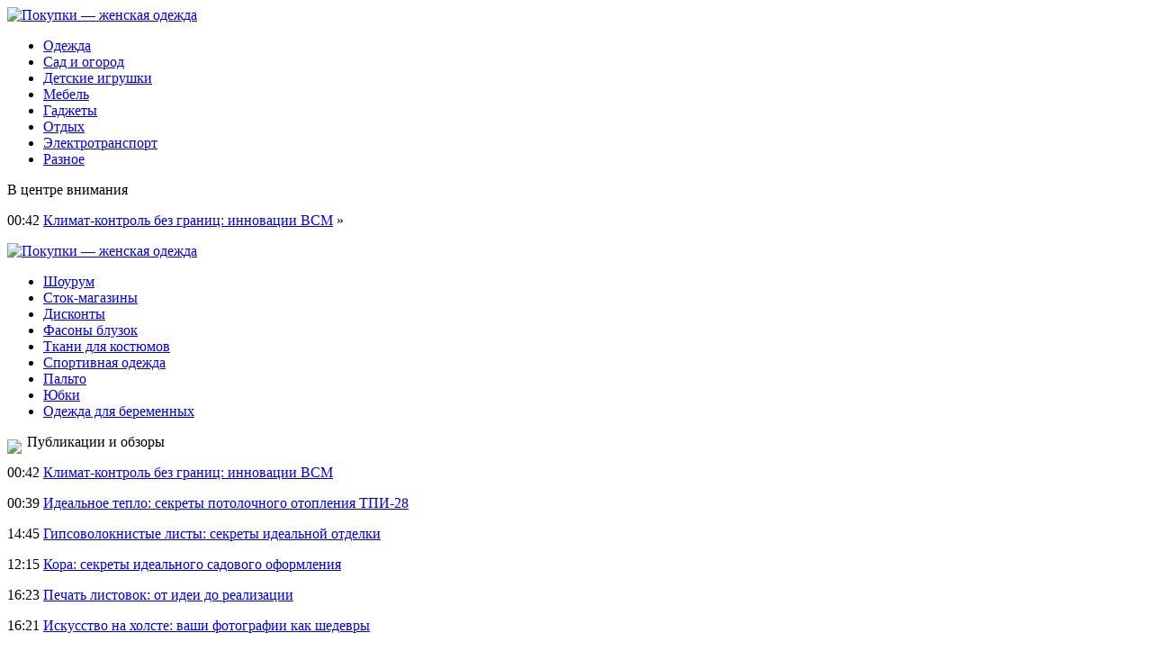

--- FILE ---
content_type: text/html; charset=UTF-8
request_url: http://domiklermontova.ru/dzhennifer-lopes-poshla-na-svidanie-s-aleksom-rodrigesom/
body_size: 7066
content:
<!DOCTYPE html PUBLIC "-//W3C//DTD XHTML 1.0 Transitional//EN" "http://www.w3.org/TR/xhtml1/DTD/xhtml1-transitional.dtd">
<html xmlns="http://www.w3.org/1999/xhtml">
<head>
<meta http-equiv="Content-Type" content="text/html; charset=utf-8" />

<title>Дженнифер Лопес пошла на свидание с Алексом Родригесом</title>
<meta name="description" content="У Джей Ло были действительно насыщенные дни из-за съемок в новом фильме Hustlers.Популярная 49-летняя певица Дженнифер Лопес и ее любимый профессиональный игрок бейсбола Алекс Родригес попали в объективы папарацци вблизи ресторана Nobu в пятницу вечером, 26 апреля, в Нью-Йорке." />

<link rel="Shortcut Icon" href="http://domiklermontova.ru/favicon.png" type="image/x-icon" />
<link rel="stylesheet" href="http://domiklermontova.ru/wp-content/themes/site/style.css" type="text/css" />
<link href='http://fonts.googleapis.com/css?family=Cuprum:400,400italic&subset=cyrillic' rel='stylesheet' type='text/css'><meta name='robots' content='max-image-preview:large' />
<style id='classic-theme-styles-inline-css' type='text/css'>
/*! This file is auto-generated */
.wp-block-button__link{color:#fff;background-color:#32373c;border-radius:9999px;box-shadow:none;text-decoration:none;padding:calc(.667em + 2px) calc(1.333em + 2px);font-size:1.125em}.wp-block-file__button{background:#32373c;color:#fff;text-decoration:none}
</style>
<style id='global-styles-inline-css' type='text/css'>
body{--wp--preset--color--black: #000000;--wp--preset--color--cyan-bluish-gray: #abb8c3;--wp--preset--color--white: #ffffff;--wp--preset--color--pale-pink: #f78da7;--wp--preset--color--vivid-red: #cf2e2e;--wp--preset--color--luminous-vivid-orange: #ff6900;--wp--preset--color--luminous-vivid-amber: #fcb900;--wp--preset--color--light-green-cyan: #7bdcb5;--wp--preset--color--vivid-green-cyan: #00d084;--wp--preset--color--pale-cyan-blue: #8ed1fc;--wp--preset--color--vivid-cyan-blue: #0693e3;--wp--preset--color--vivid-purple: #9b51e0;--wp--preset--gradient--vivid-cyan-blue-to-vivid-purple: linear-gradient(135deg,rgba(6,147,227,1) 0%,rgb(155,81,224) 100%);--wp--preset--gradient--light-green-cyan-to-vivid-green-cyan: linear-gradient(135deg,rgb(122,220,180) 0%,rgb(0,208,130) 100%);--wp--preset--gradient--luminous-vivid-amber-to-luminous-vivid-orange: linear-gradient(135deg,rgba(252,185,0,1) 0%,rgba(255,105,0,1) 100%);--wp--preset--gradient--luminous-vivid-orange-to-vivid-red: linear-gradient(135deg,rgba(255,105,0,1) 0%,rgb(207,46,46) 100%);--wp--preset--gradient--very-light-gray-to-cyan-bluish-gray: linear-gradient(135deg,rgb(238,238,238) 0%,rgb(169,184,195) 100%);--wp--preset--gradient--cool-to-warm-spectrum: linear-gradient(135deg,rgb(74,234,220) 0%,rgb(151,120,209) 20%,rgb(207,42,186) 40%,rgb(238,44,130) 60%,rgb(251,105,98) 80%,rgb(254,248,76) 100%);--wp--preset--gradient--blush-light-purple: linear-gradient(135deg,rgb(255,206,236) 0%,rgb(152,150,240) 100%);--wp--preset--gradient--blush-bordeaux: linear-gradient(135deg,rgb(254,205,165) 0%,rgb(254,45,45) 50%,rgb(107,0,62) 100%);--wp--preset--gradient--luminous-dusk: linear-gradient(135deg,rgb(255,203,112) 0%,rgb(199,81,192) 50%,rgb(65,88,208) 100%);--wp--preset--gradient--pale-ocean: linear-gradient(135deg,rgb(255,245,203) 0%,rgb(182,227,212) 50%,rgb(51,167,181) 100%);--wp--preset--gradient--electric-grass: linear-gradient(135deg,rgb(202,248,128) 0%,rgb(113,206,126) 100%);--wp--preset--gradient--midnight: linear-gradient(135deg,rgb(2,3,129) 0%,rgb(40,116,252) 100%);--wp--preset--font-size--small: 13px;--wp--preset--font-size--medium: 20px;--wp--preset--font-size--large: 36px;--wp--preset--font-size--x-large: 42px;--wp--preset--spacing--20: 0.44rem;--wp--preset--spacing--30: 0.67rem;--wp--preset--spacing--40: 1rem;--wp--preset--spacing--50: 1.5rem;--wp--preset--spacing--60: 2.25rem;--wp--preset--spacing--70: 3.38rem;--wp--preset--spacing--80: 5.06rem;--wp--preset--shadow--natural: 6px 6px 9px rgba(0, 0, 0, 0.2);--wp--preset--shadow--deep: 12px 12px 50px rgba(0, 0, 0, 0.4);--wp--preset--shadow--sharp: 6px 6px 0px rgba(0, 0, 0, 0.2);--wp--preset--shadow--outlined: 6px 6px 0px -3px rgba(255, 255, 255, 1), 6px 6px rgba(0, 0, 0, 1);--wp--preset--shadow--crisp: 6px 6px 0px rgba(0, 0, 0, 1);}:where(.is-layout-flex){gap: 0.5em;}:where(.is-layout-grid){gap: 0.5em;}body .is-layout-flex{display: flex;}body .is-layout-flex{flex-wrap: wrap;align-items: center;}body .is-layout-flex > *{margin: 0;}body .is-layout-grid{display: grid;}body .is-layout-grid > *{margin: 0;}:where(.wp-block-columns.is-layout-flex){gap: 2em;}:where(.wp-block-columns.is-layout-grid){gap: 2em;}:where(.wp-block-post-template.is-layout-flex){gap: 1.25em;}:where(.wp-block-post-template.is-layout-grid){gap: 1.25em;}.has-black-color{color: var(--wp--preset--color--black) !important;}.has-cyan-bluish-gray-color{color: var(--wp--preset--color--cyan-bluish-gray) !important;}.has-white-color{color: var(--wp--preset--color--white) !important;}.has-pale-pink-color{color: var(--wp--preset--color--pale-pink) !important;}.has-vivid-red-color{color: var(--wp--preset--color--vivid-red) !important;}.has-luminous-vivid-orange-color{color: var(--wp--preset--color--luminous-vivid-orange) !important;}.has-luminous-vivid-amber-color{color: var(--wp--preset--color--luminous-vivid-amber) !important;}.has-light-green-cyan-color{color: var(--wp--preset--color--light-green-cyan) !important;}.has-vivid-green-cyan-color{color: var(--wp--preset--color--vivid-green-cyan) !important;}.has-pale-cyan-blue-color{color: var(--wp--preset--color--pale-cyan-blue) !important;}.has-vivid-cyan-blue-color{color: var(--wp--preset--color--vivid-cyan-blue) !important;}.has-vivid-purple-color{color: var(--wp--preset--color--vivid-purple) !important;}.has-black-background-color{background-color: var(--wp--preset--color--black) !important;}.has-cyan-bluish-gray-background-color{background-color: var(--wp--preset--color--cyan-bluish-gray) !important;}.has-white-background-color{background-color: var(--wp--preset--color--white) !important;}.has-pale-pink-background-color{background-color: var(--wp--preset--color--pale-pink) !important;}.has-vivid-red-background-color{background-color: var(--wp--preset--color--vivid-red) !important;}.has-luminous-vivid-orange-background-color{background-color: var(--wp--preset--color--luminous-vivid-orange) !important;}.has-luminous-vivid-amber-background-color{background-color: var(--wp--preset--color--luminous-vivid-amber) !important;}.has-light-green-cyan-background-color{background-color: var(--wp--preset--color--light-green-cyan) !important;}.has-vivid-green-cyan-background-color{background-color: var(--wp--preset--color--vivid-green-cyan) !important;}.has-pale-cyan-blue-background-color{background-color: var(--wp--preset--color--pale-cyan-blue) !important;}.has-vivid-cyan-blue-background-color{background-color: var(--wp--preset--color--vivid-cyan-blue) !important;}.has-vivid-purple-background-color{background-color: var(--wp--preset--color--vivid-purple) !important;}.has-black-border-color{border-color: var(--wp--preset--color--black) !important;}.has-cyan-bluish-gray-border-color{border-color: var(--wp--preset--color--cyan-bluish-gray) !important;}.has-white-border-color{border-color: var(--wp--preset--color--white) !important;}.has-pale-pink-border-color{border-color: var(--wp--preset--color--pale-pink) !important;}.has-vivid-red-border-color{border-color: var(--wp--preset--color--vivid-red) !important;}.has-luminous-vivid-orange-border-color{border-color: var(--wp--preset--color--luminous-vivid-orange) !important;}.has-luminous-vivid-amber-border-color{border-color: var(--wp--preset--color--luminous-vivid-amber) !important;}.has-light-green-cyan-border-color{border-color: var(--wp--preset--color--light-green-cyan) !important;}.has-vivid-green-cyan-border-color{border-color: var(--wp--preset--color--vivid-green-cyan) !important;}.has-pale-cyan-blue-border-color{border-color: var(--wp--preset--color--pale-cyan-blue) !important;}.has-vivid-cyan-blue-border-color{border-color: var(--wp--preset--color--vivid-cyan-blue) !important;}.has-vivid-purple-border-color{border-color: var(--wp--preset--color--vivid-purple) !important;}.has-vivid-cyan-blue-to-vivid-purple-gradient-background{background: var(--wp--preset--gradient--vivid-cyan-blue-to-vivid-purple) !important;}.has-light-green-cyan-to-vivid-green-cyan-gradient-background{background: var(--wp--preset--gradient--light-green-cyan-to-vivid-green-cyan) !important;}.has-luminous-vivid-amber-to-luminous-vivid-orange-gradient-background{background: var(--wp--preset--gradient--luminous-vivid-amber-to-luminous-vivid-orange) !important;}.has-luminous-vivid-orange-to-vivid-red-gradient-background{background: var(--wp--preset--gradient--luminous-vivid-orange-to-vivid-red) !important;}.has-very-light-gray-to-cyan-bluish-gray-gradient-background{background: var(--wp--preset--gradient--very-light-gray-to-cyan-bluish-gray) !important;}.has-cool-to-warm-spectrum-gradient-background{background: var(--wp--preset--gradient--cool-to-warm-spectrum) !important;}.has-blush-light-purple-gradient-background{background: var(--wp--preset--gradient--blush-light-purple) !important;}.has-blush-bordeaux-gradient-background{background: var(--wp--preset--gradient--blush-bordeaux) !important;}.has-luminous-dusk-gradient-background{background: var(--wp--preset--gradient--luminous-dusk) !important;}.has-pale-ocean-gradient-background{background: var(--wp--preset--gradient--pale-ocean) !important;}.has-electric-grass-gradient-background{background: var(--wp--preset--gradient--electric-grass) !important;}.has-midnight-gradient-background{background: var(--wp--preset--gradient--midnight) !important;}.has-small-font-size{font-size: var(--wp--preset--font-size--small) !important;}.has-medium-font-size{font-size: var(--wp--preset--font-size--medium) !important;}.has-large-font-size{font-size: var(--wp--preset--font-size--large) !important;}.has-x-large-font-size{font-size: var(--wp--preset--font-size--x-large) !important;}
.wp-block-navigation a:where(:not(.wp-element-button)){color: inherit;}
:where(.wp-block-post-template.is-layout-flex){gap: 1.25em;}:where(.wp-block-post-template.is-layout-grid){gap: 1.25em;}
:where(.wp-block-columns.is-layout-flex){gap: 2em;}:where(.wp-block-columns.is-layout-grid){gap: 2em;}
.wp-block-pullquote{font-size: 1.5em;line-height: 1.6;}
</style>
<script type="text/javascript" id="wp-postviews-cache-js-extra">
/* <![CDATA[ */
var viewsCacheL10n = {"admin_ajax_url":"http:\/\/domiklermontova.ru\/wp-admin\/admin-ajax.php","post_id":"3548"};
/* ]]> */
</script>
<script type="text/javascript" src="http://domiklermontova.ru/wp-content/plugins/post-views-counter-x/postviews-cache.js?ver=6.5.5" id="wp-postviews-cache-js"></script>
<link rel="canonical" href="http://domiklermontova.ru/dzhennifer-lopes-poshla-na-svidanie-s-aleksom-rodrigesom/" />
<link rel="alternate" type="application/json+oembed" href="http://domiklermontova.ru/wp-json/oembed/1.0/embed?url=http%3A%2F%2Fdomiklermontova.ru%2Fdzhennifer-lopes-poshla-na-svidanie-s-aleksom-rodrigesom%2F" />
<link rel="alternate" type="text/xml+oembed" href="http://domiklermontova.ru/wp-json/oembed/1.0/embed?url=http%3A%2F%2Fdomiklermontova.ru%2Fdzhennifer-lopes-poshla-na-svidanie-s-aleksom-rodrigesom%2F&#038;format=xml" />
</head>

<body>


<div class="header1">
	<div class="logo">
		<a href="http://domiklermontova.ru/" title="Покупки &#8212; женская одежда"><img src="http://domiklermontova.ru/wp-content/themes/site/images/logo.png" alt="Покупки &#8212; женская одежда" /></a>
	</div>
	<div class="menu">
		<ul>
			<li><a href="http://domiklermontova.ru/odezhda/">Одежда</a></li>
			<li><a href="http://domiklermontova.ru/sad-i-ogorod/">Сад и огород</a></li>
			<li><a href="http://domiklermontova.ru/detskie-igrushki/">Детские игрушки</a></li>
			<li><a href="http://domiklermontova.ru/mebel/">Мебель</a></li>
			<li><a href="http://domiklermontova.ru/gadzhety/">Гаджеты</a></li>
			<li><a href="http://domiklermontova.ru/otdyx/">Отдых</a></li>
			<li><a href="http://domiklermontova.ru/elektrotransport/">Электротранспорт</a></li>
			<li><a href="http://domiklermontova.ru/raznoe/">Разное</a></li>
		</ul>
	</div>
</div>

<div class="header2">
	<div class="inheader">
		<div class="events">
			<div class="evezag">В центре внимания</div>
			<div class="sameve">
								<p><span>00:42</span> <a href="http://domiklermontova.ru/klimat-kontrol-bez-granic-innovacii-vsm/">Климат-контроль без границ: инновации ВСМ</a> <span>&raquo;</span></p>
							</div>
		</div>
		<div class="shapka">
			<a href="http://domiklermontova.ru/" title="Покупки &#8212; женская одежда"><img src="http://domiklermontova.ru/wp-content/themes/site/images/shapka.png" alt="Покупки &#8212; женская одежда" /></a>
		</div>
	</div>
</div>
	
<div class="header4">
	<div class="tags">
		<ul>
			<li><a href="http://domiklermontova.ru/shourum-i-ego-osobennosti/">Шоурум</a></li>
			<li><a href="http://domiklermontova.ru/chto-soboj-predstavlyayut-stok-magaziny/">Сток-магазины</a></li>
			<li><a href="http://domiklermontova.ru/chto-predlagayut-diskontnye-magaziny/">Дисконты</a></li>
			<li><a href="http://domiklermontova.ru/fasony-bluzok/">Фасоны блузок</a></li>
			<li><a href="http://domiklermontova.ru/tkani-dlya-zhenskix-delovyx-kostyumov/">Ткани для костюмов</a></li>
			<li><a href="http://domiklermontova.ru/tendencii-v-sovremennoj-mode-na-sportivnuyu-odezhdu/">Спортивная одежда</a></li>
			<li><a href="http://domiklermontova.ru/sovremennye-tendencii-v-mode-na-palto/">Пальто</a></li>
			<li><a href="http://domiklermontova.ru/sovremennaya-moda-na-yubki/">Юбки</a></li>
			<li><a href="http://domiklermontova.ru/pravila-vybora-odezhdy-dlya-beremennyx/">Одежда для беременных</a></li>
		</ul>
	</div>
</div>


<div class="main">
<div class="sidebar">
	<div class="zag"><img src="http://domiklermontova.ru/wp-content/themes/site/images/arrow.png" align="left" style="margin-right:6px;margin-top:6px;" /> Публикации и обзоры</div>
	<div class="lastnews">
				<p><span>00:42</span> <a href="http://domiklermontova.ru/klimat-kontrol-bez-granic-innovacii-vsm/">Климат-контроль без границ: инновации ВСМ</a></p>
				<p><span>00:39</span> <a href="http://domiklermontova.ru/idealnoe-teplo-sekrety-potolochnogo-otopleniya-tpi-28/">Идеальное тепло: секреты потолочного отопления ТПИ-28</a></p>
				<p><span>14:45</span> <a href="http://domiklermontova.ru/gipsovoloknistye-listy-sekrety-idealnoj-otdelki/">Гипсоволокнистые листы: секреты идеальной отделки</a></p>
				<p><span>12:15</span> <a href="http://domiklermontova.ru/kora-sekrety-idealnogo-sadovogo-oformleniya/">Кора: секреты идеального садового оформления</a></p>
				<p><span>16:23</span> <a href="http://domiklermontova.ru/pechat-listovok-ot-idei-do-realizacii/">Печать листовок: от идеи до реализации</a></p>
				<p><span>16:21</span> <a href="http://domiklermontova.ru/iskusstvo-na-xolste-vashi-fotografii-kak-shedevry/">Искусство на холсте: ваши фотографии как шедевры</a></p>
				<p><span>22:01</span> <a href="http://domiklermontova.ru/zabudte-o-boli-novye-gorizonty-stomatologii-v-moskve/">Забудьте о боли: новые горизонты стоматологии в Москве</a></p>
				<p><span>16:33</span> <a href="http://domiklermontova.ru/xolodilniki-novye-gorizonty-funkcionalnosti-na-kuxne/">Холодильники: Новые горизонты функциональности на кухне</a></p>
				<p><span>21:05</span> <a href="http://domiklermontova.ru/lechenie-katarakty-mify-i-nauchnye-otkrytiya/">Лечение катаракты: мифы и научные открытия</a></p>
				<p><span>22:34</span> <a href="http://domiklermontova.ru/vizitki-shelkografiya-pechat-na-vysshem-urovne/">Визитки шелкография: печать на высшем уровне</a></p>
				<p><span>21:03</span> <a href="http://domiklermontova.ru/perevozka-veshhej-novyj-vzglyad-na-udobstvo/">Перевозка вещей: новый взгляд на удобство</a></p>
				<p><span>00:27</span> <a href="http://domiklermontova.ru/mgnovennye-resheniya-zajmy-na-kartu-bez-zabot/">Мгновенные решения: займы на карту без забот</a></p>
				<p><span>00:02</span> <a href="http://domiklermontova.ru/monitoring-it-kak-soxranit-vashu-infrastrukturu/">Мониторинг IT: Как сохранить вашу инфраструктуру</a></p>
				<p><span>01:12</span> <a href="http://domiklermontova.ru/lazernaya-epilyaciya-nauchnye-proryvy-i-nyuansy/">Лазерная эпиляция: Научные прорывы и нюансы</a></p>
				<p><span>21:13</span> <a href="http://domiklermontova.ru/sozdanie-eksklyuzivnyx-formul-kosmetiki-ot-idei-do-realizacii/">Создание эксклюзивных формул косметики: от идеи до реализации</a></p>
				<p><span>03:14</span> <a href="http://domiklermontova.ru/krasota-v-fakturax-kak-podobrat-idealnuyu-tkan-dlya-shtor-na-zakaz/">Красота в фактурах: как подобрать идеальную ткань для штор на заказ</a></p>
				<p><span>22:50</span> <a href="http://domiklermontova.ru/reports.html">Отчеты по Википедии</a></p>
	</div>

	
</div>

<div class="content">
						<h1><img src="http://domiklermontova.ru/wp-content/themes/site/images/arrow.png" align="left" style="margin-right:6px;margin-top:6px;" /> Дженнифер Лопес пошла на свидание с Алексом Родригесом</h1>
			<div id="unpost">
				<div id="breadcrumb"><ul><li><a href="http://domiklermontova.ru">Главная</a></li><li>&gt;</li><li><a href="http://domiklermontova.ru/raznoe/">Разное</a></li></ul></div>				<div id="datecont">06.12.2019 22:50</div>
			</div>
			
				<div id="samtext">
																					<p><img src="http://domiklermontova.ru/wp-content/uploads/2019/04/1556465116_lopes2.png" alt="Дженнифер Лопес пошла на свидание с Алексом Родригесом" title="Дженнифер Лопес пошла на свидание с Алексом Родригесом" /></p>
						<p>У Джей Ло были действительно насыщенные дни из-за съемок в новом фильме Hustlers.<br />Популярная 49-летняя певица Дженнифер Лопес и ее любимый профессиональный игрок бейсбола Алекс Родригес попали в объективы папарацци вблизи ресторана Nobu в пятницу вечером, 26 апреля, в Нью-Йорке.<br />У Джей Ло были действительно насыщенные дни из-за съемок в новом фильме Hustlers, поэтому прогулка и ужин с любимым помогли ей отдохнуть от рабочих дней. <br />Об этом пишет domiklermontova.ru со ссылкой на  24tv.ua.<br />Для выхода Дженнифер надела меховой шарф на теплый жакет, светлые удобные брюки и серые замшевые ботильоны на каблуке.<br />Читайте также: Дженифер Лопес показала, что надевает на свидание с женихом<br />Добавим, в марте звездная пара Дженнифер Лопес и Алекс Родригес объявили о женитьбе, во время отдыха на Багамах. Голливудская актриса поделилась трогательными снимками с помолвки на берегу моря</p>
<p><!--noindex--><a href="http://domiklermontova.ru/red.php?http://hronika.info/kultura/422814-dzhennifer-lopes-poshla-na-svidanie-s-aleksom-rodrigesom.html" rel="nofollow" target="_blank">Источник</a><!--/noindex--></p>
					
									</div>	

<div class="zagcon">Читайте также</div>
<div style="margin-bottom:14px;">
<div class="vcentre"><img src="http://domiklermontova.ru/wp-content/themes/site/images/li.png" width="6" height="9" style="margin-right:6px;" /><a href="http://domiklermontova.ru/google-obvinili-v-nechestnoj-konkurencii-na-rynke-kriptovalyut/">Google обвинили в нечестной конкуренции на рынке криптовалют</a></div>
<div class="vcentre"><img src="http://domiklermontova.ru/wp-content/themes/site/images/li.png" width="6" height="9" style="margin-right:6px;" /><a href="http://domiklermontova.ru/eva-longoriya-prodemonstrirovala-strojnuyu-figuru-v-korotkom-mini/">Ева Лонгория продемонстрировала стройную фигуру в коротком мини</a></div>
<div class="vcentre"><img src="http://domiklermontova.ru/wp-content/themes/site/images/li.png" width="6" height="9" style="margin-right:6px;" /><a href="http://domiklermontova.ru/vozmozhnosti-igry-na-dengi-v-oficialnom-klube-vulkan-gold/">Возможности игры на деньги в официальном клубе Вулкан Голд</a></div>
</div>


		<ul>
				<li class="imgcont">
									<a href="http://domiklermontova.ru/kolichestvo-troyanov-vzlomshhikov-bankovskix-kart-uvelichilos-v-tri-raza/"><img src="http://domiklermontova.ru/wp-content/uploads/2018/10/1533622641_85be1d0bf982000f887099fc7b15bcc1__1440x-130x130.jpg" alt="Количество троянов-взломщиков банковских карт увеличилось в три раза" title="Количество троянов-взломщиков банковских карт увеличилось в три раза" width="200" height="120" align="left" /></a>
					</li>
				<li class="imgcont">
									<a href="http://domiklermontova.ru/programmist-s-dcp-predlagaet-obuchit-yandeks-raspoznavaniyu-rechi-invalidov/"><img src="http://domiklermontova.ru/wp-content/uploads/2018/11/1532081520_technology-internet-food-beer-freelancer-games-hacker-flavor-computers-sense-online-business-undertake-undertake-online-free-software-open-source-555837-130x130.jpg" alt="Программист с ДЦП предлагает обучить Яндекс распознаванию речи инвалидов" title="Программист с ДЦП предлагает обучить Яндекс распознаванию речи инвалидов" width="200" height="120" align="left" /></a>
					</li>
				<li class="imgcont">
									<a href="http://domiklermontova.ru/vybor-stola-dlya-kuxni-sovety-dizajnera-intererov/"><img src="http://domiklermontova.ru/wp-content/uploads/2018/08/1-104-130x130.jpg" alt="Выбор стола для кухни. Советы дизайнера интерьеров" title="Выбор стола для кухни. Советы дизайнера интерьеров" width="200" height="120" align="left" /></a>
					</li>
				</ul>
		
		<ul style="margin-bottom:15px;clear:both;overflow:hidden;">
				<li class="imgconta">
			<div class="mli"><a href="http://domiklermontova.ru/kolichestvo-troyanov-vzlomshhikov-bankovskix-kart-uvelichilos-v-tri-raza/">Количество троянов-взломщиков банковских карт увеличилось в три раза</a></div>
		</li>
				<li class="imgconta">
			<div class="mli"><a href="http://domiklermontova.ru/programmist-s-dcp-predlagaet-obuchit-yandeks-raspoznavaniyu-rechi-invalidov/">Программист с ДЦП предлагает обучить Яндекс распознаванию речи инвалидов</a></div>
		</li>
				<li class="imgconta">
			<div class="mli"><a href="http://domiklermontova.ru/vybor-stola-dlya-kuxni-sovety-dizajnera-intererov/">Выбор стола для кухни. Советы дизайнера интерьеров</a></div>
		</li>
				</ul>
		
		

			</div>

</div>

<div class="prefoot">
	<div class="inprefoot">
		<div style="float:left;">
		<ul>
			<li><a href="http://domiklermontova.ru/odezhda/">Одежда</a></li>
			<li><a href="http://domiklermontova.ru/sad-i-ogorod/">Сад и огород</a></li>
			<li><a href="http://domiklermontova.ru/detskie-igrushki/">Детские игрушки</a></li>
			<li><a href="http://domiklermontova.ru/mebel/">Мебель</a></li>
			<li><a href="http://domiklermontova.ru/gadzhety/">Гаджеты</a></li>
			<li><a href="http://domiklermontova.ru/otdyx/">Отдых</a></li>
			<li><a href="http://domiklermontova.ru/elektrotransport/">Электротранспорт</a></li>
			<li><a href="http://domiklermontova.ru/raznoe/">Разное</a></li>
		</ul>
		</div>
		<div style="float:right;">
			Редакция: <img src="http://1by.by/mails/domiklermontovaru.png" /> | Карта сайта: <a href="http://domiklermontova.ru/sitemap.xml">XML</a> | <a href="http://domiklermontova.ru/sitemap/">HTML</a>
		</div>
	</div>
</div>

<div class="footer">
	<div class="infoot">
		2026 &copy; "<a href="http://domiklermontova.ru/">Покупки &#8212; женская одежда</a>". Все права защищены.
	</div>
</div>

<!--noindex-->
<!--noindex-->
<script language="JavaScript"><!--
document.write('<img src="https://counter.yadro.ru/hit?r' +
escape(document.referrer) + ((typeof (screen) == 'undefined') ? '' :
';s' + screen.width + '*' + screen.height + '*' + (screen.colorDepth ?
screen.colorDepth : screen.pixelDepth)) + ';u' + escape(document.URL) +
';' + Math.random() +
'" alt="">')//--></script>
<!--/noindex--><!--/noindex-->

</body>

</html>